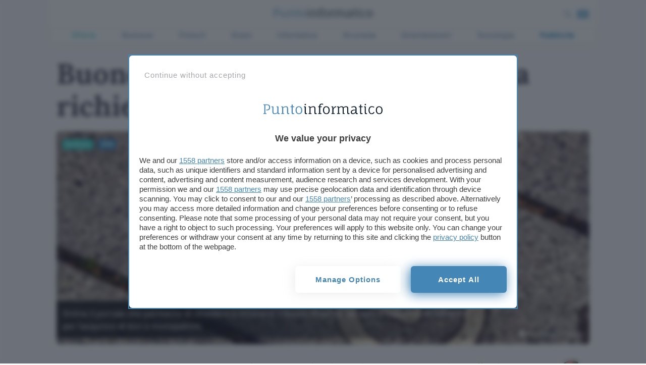

--- FILE ---
content_type: application/javascript; charset=UTF-8
request_url: https://www.punto-informatico.it/app/themes/punto-informatico/scripts/components/cf7-forms0_1_2472.js
body_size: 1136
content:
(function() {
    return;

    var form = document.querySelector('#leadform .wpcf7-form');
    if(!form) return;

    var join_sumbit = document.querySelector("#leadform .wpcf7-submit");
    var endpoint = "/wp-json/contact-form-7/v1/contact-forms/146328/feedback";

    /**
     *  ANALITICS TRACK
     */
    var banner = document.querySelector(".img-leadform");
    var info_btn = document.querySelectorAll(".info_btn");

    var element = document.querySelector("#leadform");

    if (element && !element.classList.contains("tracked_pageview")){
        element.classList.add("tracked_pageview");        
    }

    UI.scroller.actionStack.push(function(){
        if (UI.scroller.isInViewPort("#leadform") && !element.classList.contains("tracked_view")){
            element.classList.add("tracked_view");            
        }   
    }.bind(this));


    function showlog(what) {console.log('event: ' + what); }
    
    // tracks form submitted  
    if (join_sumbit){
        join_sumbit.addEventListener('click', function(e){

            if (form.checkValidity() == true) {
                //e.preventDefault();
                join_sumbit.classList.add("disabled");
                join_sumbit.value = "";
                document.querySelector(".submit_loader").classList.add("active"); 
                //form.sumbit();
            }        
        });
    }


    /**
     * END ANALITICS TRACK
     */
    


    form.onsubmit = function(){
        //join_sumbit.disabled = true;
        var divs = document.querySelectorAll('.validation-bubble'), i;
        if (divs){
            for (i = 0; i < divs.length; ++i) {
                divs[i].remove();
            }
        }
        /*
        if (!isNumber(document.querySelector('.school-telefono input').value)){
            var message = "Per favore indica un numero di telefono valido"; 
            var popup ="<div role=\"alert\" class=\"validation-bubble\" style=\"display:flex\"><div class=\"triangle\"></div><div class=\"icon\"><span>!</span></div>"+message+"</div>";
            document.querySelector('.school-telefono input').insertAdjacentHTML('afterend', popup);
            //join_sumbit.disabled = false;
            return false;
        }else{
            
        }
        /*
        if (document.querySelector('select[name=school-provincia]').value=='Seleziona la provincia di residenza'){
            var message = "Per favore indica anche la tua provincia di residenza";
            var popup ="<div role=\"alert\" class=\"validation-bubble\" style=\"display:flex\"><div class=\"triangle\"></div><div class=\"icon\"><span>!</span></div>"+message+"</div>";
            document.querySelector('select[name=school-provincia]').insertAdjacentHTML('afterend', popup);
            //join_sumbit.disabled = false;
            return false;
        }
       */
/*
        if (!document.querySelector('.school-privacy input').checked){
            var message = "Devi acconsentire all'uso dei dati da parte di terzi per permetterci di metterti in contatto con le Università.";
            var popup ="<div role=\"alert\" class=\"validation-bubble\" style=\"display:flex\"><div class=\"triangle\"></div><div class=\"icon\"><span>!</span></div>"+message+"</div>";
            document.querySelector('.school-privacy input').insertAdjacentHTML('afterend', popup);
            //join_sumbit.disabled = false;
            return false;
        }
        if (!document.querySelector('.school-dem input').checked){
            var message = "Devi leggere e accettare la Privacy policy per permetterci di metterti in contatto con le Università.";
            var popup ="<div role=\"alert\" class=\"validation-bubble\" style=\"display:flex\"><div class=\"triangle\"></div><div class=\"icon\"><span>!</span></div>"+message+"</div>";
            document.querySelector('.school-dem input').insertAdjacentHTML('afterend', popup);
            //join_sumbit.disabled = false;
            return false;
        }
        */
    };


    /*!
    * Serialize all form data into a query string
    * (c) 2018 Chris Ferdinandi, MIT License, https://gomakethings.com
    * @param  {Node}   form The form to serialize
    * @return {String}      The serialized form data
    */
   var getData = function (form) {

        // Setup our serialized data
        var serialized = [];

        // Loop through each field in the form
        for (var i = 0; i < form.elements.length; i++) {

            var field = form.elements[i];

            // Don't serialize fields without a name, submits, buttons, file and reset inputs, and disabled fields
            if (!field.name || field.disabled || field.type === 'file' || field.type === 'reset' || field.type === 'submit' || field.type === 'button') continue;

            // If a multi-select, get all selections
            if (field.type === 'select-multiple') {
                for (var n = 0; n < field.options.length; n++) {
                    if (!field.options[n].selected) continue;
                    serialized[field.name] = field.options[n].value;
                }
            }

            // Convert field data to a query string
            else if ((field.type !== 'checkbox' && field.type !== 'radio') || field.checked) {
                serialized[field.name] = field.value;
            }
        }

        return serialized;
    }
    function isNumber(str) {
        if (typeof str != "string") return false // we only process strings!  
        return !isNaN(str) && // use type coercion to parse the _entirety_ of the string (`parseFloat` alone does not do this)...
               !isNaN(parseFloat(str)) // ...and ensure strings of whitespace fail
      }
   
})()

 